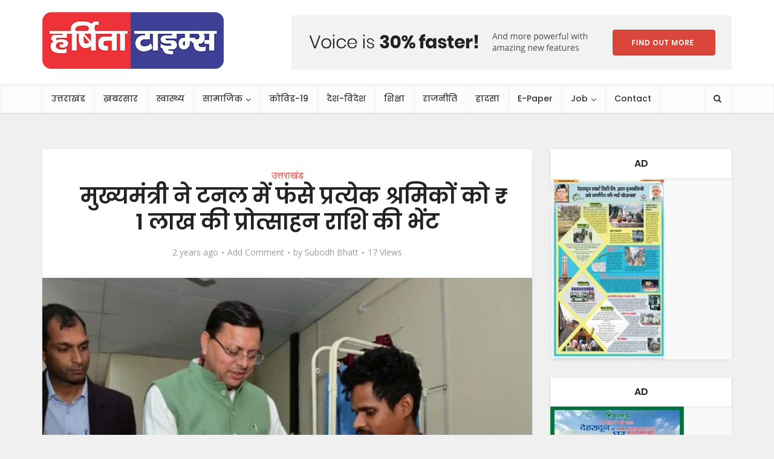

--- FILE ---
content_type: text/html; charset=utf-8
request_url: https://www.google.com/recaptcha/api2/aframe
body_size: 266
content:
<!DOCTYPE HTML><html><head><meta http-equiv="content-type" content="text/html; charset=UTF-8"></head><body><script nonce="R_YKYxZnblarXbtqrYSa7Q">/** Anti-fraud and anti-abuse applications only. See google.com/recaptcha */ try{var clients={'sodar':'https://pagead2.googlesyndication.com/pagead/sodar?'};window.addEventListener("message",function(a){try{if(a.source===window.parent){var b=JSON.parse(a.data);var c=clients[b['id']];if(c){var d=document.createElement('img');d.src=c+b['params']+'&rc='+(localStorage.getItem("rc::a")?sessionStorage.getItem("rc::b"):"");window.document.body.appendChild(d);sessionStorage.setItem("rc::e",parseInt(sessionStorage.getItem("rc::e")||0)+1);localStorage.setItem("rc::h",'1770056697488');}}}catch(b){}});window.parent.postMessage("_grecaptcha_ready", "*");}catch(b){}</script></body></html>